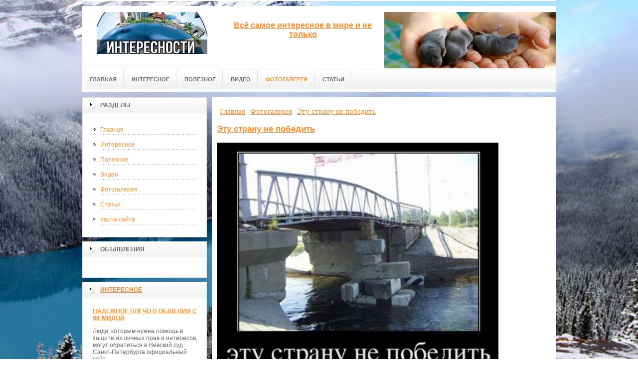

--- FILE ---
content_type: text/html; charset=UTF-8
request_url: https://www.tollin.ru/kosmo/etu-stranu-ne-pobedit.html
body_size: 10381
content:
<!DOCTYPE html PUBLIC "-//W3C//DTD XHTML 1.0 Transitional//EN" "http://www.w3.org/TR/xhtml1/DTD/xhtml1-transitional.dtd">

<html xmlns="http://www.w3.org/1999/xhtml" xml:lang="ru-ru" lang="ru-ru" >
<head>
    <!-- SAPE RTB JS -->
<script
    async="async"
    src="//cdn-rtb.sape.ru/rtb-b/js/298/2/31298.js"
    type="text/javascript">
</script>
<!-- SAPE RTB END -->
    <meta name="google-site-verification" content="U4ZCNT4tJ-GWBy5UFhHmGcWV-65uTdYJOejbfdlzTm8" />
    <meta name="yandex-verification" content="5f5ab39197758477" />
<meta http-equiv="content-type" content="text/html; charset=utf-8" />
<base href="https://www.tollin.ru/" />
<meta name="copyright" content="©GOODPROFY">
<!-- cutcut -->
  <meta name="description" content="">
  <meta name="keywords" content="">
  <meta name="viewport" content="width=1024">
  <title>Эту страну не победить | Всё самое интересное</title>
  <!-- cutcut -->
<link href="/assets/templates/at_skyjump/at_menu/at_menu/at-sosdmenu.css" rel="stylesheet" type="text/css" />
<link rel="stylesheet" href="/assets/templates/at_skyjump/css/template_css.css" type="text/css" />
<link rel="stylesheet" href="/assets/templates/at_skyjump/css/colors/color1.css" type="text/css" />
<link rel="stylesheet" media="screen" href="/assets/templates/at_skyjump/superfish/superfish-vertical.css" />
<!--[if IE]>
	<style type="text/css">
	.clearfix {display: inline-block;}
	</style>
<![endif]-->
<script language="javascript" type="text/javascript" src="//code.jquery.com/jquery-1.10.2.js"></script>

<link rel="stylesheet" href="/assets/templates/at_skyjump/fancybox/source/jquery.fancybox.css?v=2.1.5" type="text/css" media="screen" />
<script type="text/javascript" src="/assets/templates/at_skyjump/fancybox/source/jquery.fancybox.pack.js?v=2.1.5"></script>
<script type="text/javascript" charset="utf-8">

/*<![CDATA[*/

document.write ('<style type="text\/css">#at-tabmodulewrap .moduletable {display: none;}<\/style>');

/*]]>*/

</script>

<script language="javascript" type="text/javascript" src="/assets/templates/at_skyjump/scripts/at.script.js"></script>
<script src="/assets/templates/at_skyjump/superfish/superfish.js"></script>

<script>

$(document).ready(function() {
$('.fancybox').fancybox();
$("ul#menu-mt").superfish({

            animation: {height:'show'},   // slide-down effect without fade-in

            delay:     1200               // 1.2 second delay on mouseout

        });
});

</script>

<style>
    
    html{background: url(upload/bg.jpg) no-repeat center center fixed; -webkit-background-size: cover;        -moz-background-size: cover;        -o-background-size: cover;        background-size: cover;}
    
        #at-col1 div.moduletable_menu.new a {line-height:10px;height:auto;padding: 5px 15px;background-image:none;}

    
    
</style>

</head>

<body class="wide zupa4" id="bd">



<a name="up" id="up"></a>



<!-- START WRAPPER -->

<div id="at-wrapper">

<div id="utop">

<div class="moduletable">
					

<div class="custom">
	</div>
		</div>

</div>

<!-- START HEADER -->

<div id="at-wrapheader" class="clearfix">



<!-- begin logo /////////////////////////////////-->

<a id="ulogo" title="Всё самое интересное" href="https://www.tollin.ru/">



    <div class="custom">
	<p style="text-align: center;"><strong><span style="font-size: 12pt; font-family: times new roman,times;"><span style="font-size: 12pt; font-family: times new roman,times;"><img src="upload/logo.jpg" alt="Всё самое интересное" width="222"></span></span></strong></p></div>
    
</a>

<!-- end logo  ///////////////////////////////////-->



<div id="uaddress">



<div class="custom">
	    <p style="text-align: center;"><a href="http://tollin.ru/"><strong style="font-size: 16px;"><br />Всё самое интересное в мире и не только</strong></a></p>
</div>
</div>



<div id="uphone">

<div class="custom"  >
	<p><img style="display: block; margin-left: auto; margin-right: auto;" title="интересности" src="upload/logo2.jpg" alt="интересности" width="498" height="113" /></p>
</div>



</div>

<!-- Start main navigation -->

<div id="at-wrapmainnavigation" class="clearfix">

<div id="at-mainnavigation">
<ul id="at-cssmenu" class="clearfix">
  <li class="menu-item0"><a href="https://www.tollin.ru/"   class="first" id="menu1" title="Главная"><span class="menu-title">Главная</span></a></li> 
<li class="menu-item5"><a href="interesnoe/"   id="menu589" title="Интересное"><span class="menu-title">Интересное</span></a></li> 
<li class="menu-item6"><a href="poleznoe/"   id="menu609" title="Полезное"><span class="menu-title">Полезное</span></a></li> 
<li class="menu-item9"><a href="video/"   id="menu486" title="Видео"><span class="menu-title">Видео</span></a></li> 
<li class="menu-item10"><a href="kosmo/"   class="active" id="menu346" title="Фотогалерея"><span class="menu-title">Фотогалерея</span></a></li> 
<li class="menu-item11"><a href="poleznaya-informacziya/"   class="last" id="menu464" title="Статьи"><span class="menu-title">Статьи</span></a></li> 

</nav>

</div>

</div>

<!-- End of main navigation -->



<!-- Start user3 -->


<!-- End user3 -->



<!-- Start usertools -->

<div id="at-usertools">



</div>

<!-- End usertools -->



<!-- Start usertoolcolors -->

<div id="at-usercolors" class="clearfix">


</div>

<!-- End usertoolcolors -->



<!-- Start search -->


<!-- End search -->



</div>

<!-- END HEADER -->



<div id="at-containerwrap-fr">

<div id="at-container">



<div id="at-mainbody-fr">











</div>

<!-- Start column1 -->


<div id="at-col1">

<div class="at-innerpad">

		<div class="moduletable_menu">
					<h3>Разделы</h3>
					
<ul class="menu" id="menu-mt">
  <li  class="first"><a href="https://www.tollin.ru/" title="Главная">Главная</a></li>
<li ><a href="interesnoe/" title="Интересное">Интересное</a></li>
<li ><a href="poleznoe/" title="Полезное">Полезное</a></li>
<li ><a href="video/" title="Видео">Видео</a></li>
<li  class="active"><a href="kosmo/" title="Фотогалерея">Фотогалерея</a></li>
<li ><a href="poleznaya-informacziya/" title="Статьи">Статьи</a></li>
<li  class="last"><a href="sitemap.xml" title="Карта сайта">Карта сайта</a></li>

</ul>   
		</div>
			
			
			
			            <div class="moduletable_menu new">
					<h3>Объявления</h3>

                    <p></p>
                    

		    </div>

  		    <div class="moduletable">
					<h3><a href="interesnoe/">Интересное</a></h3>
					<div class="newsflash">
  <h4 class="newsflash-title">
			<a href="interesnoe/nadezhnoe-plecho-v-obshhenii-s-femidoj.html" title="Надежное плечо в общении с Фемидой">
			Надежное плечо в общении с Фемидой</a>
		</h4>




<p>Люди, которым нужна помощь в защите их личных прав и интересов, могут обратиться в Невский суд Санкт-Петербурга официальный сайт </p>

<a class="readmore" href="interesnoe/nadezhnoe-plecho-v-obshhenii-s-femidoj.html">Подробнее...</a>	
<h4 class="newsflash-title">
			<a href="interesnoe/korallovyij-ostrovok-faraonov-bastion-vostochnoj-graniczyi-egipta.html" title="Коралловый островок Фараонов – бастион восточной границы Египта">
			Коралловый островок Фараонов – бастион восточной границы Египта</a>
		</h4>




<p>Интересен остров Фараонов тем, что на нём возвышается крепость Салах-эль-Дина, возведённая в период правления Византии и отвоёванная потом могучими крестоносцами в далёком XIII веке</p>

<a class="readmore" href="interesnoe/korallovyij-ostrovok-faraonov-bastion-vostochnoj-graniczyi-egipta.html">Подробнее...</a>	
<h4 class="newsflash-title">
			<a href="interesnoe/kultura-yazyika-sovremennyix-egiptyan.html" title="Культура языка современных египтян">
			Культура языка современных египтян</a>
		</h4>




<p>Конечно, для продолжительного отдыха в Египте нужно хотя бы несколько общепринятых фраз знать на арабском языке.</p>

<a class="readmore" href="interesnoe/kultura-yazyika-sovremennyix-egiptyan.html">Подробнее...</a>	
<h4 class="newsflash-title">
			<a href="interesnoe/kupalnyij-sezon-v-avstralii-otlozhen-iz-za-meduz.html" title="Купальный сезон в Австралии отложен из-за медуз">
			Купальный сезон в Австралии отложен из-за медуз</a>
		</h4>




<p>Туристы, отдыхающие на побережье восточной Австралии, в последнее время не спешат заходить в воду.</p>

<a class="readmore" href="interesnoe/kupalnyij-sezon-v-avstralii-otlozhen-iz-za-meduz.html">Подробнее...</a>	
<h4 class="newsflash-title">
			<a href="interesnoe/kurortyi-xalkidiki.html" title="Курорты Халкидики">
			Курорты Халкидики</a>
		</h4>




<p>В настоящий момент туры в Грецию пользуются большой популярностью среди туристов.</p>

<a class="readmore" href="interesnoe/kurortyi-xalkidiki.html">Подробнее...</a>	
<h4 class="newsflash-title">
			<a href="interesnoe/linkoln,-velikobritaniya.html" title="Линкольн, Великобритания.">
			Линкольн, Великобритания.</a>
		</h4>




<p>Информация для туристов – когда лучше ехать отдыхать</p>

<a class="readmore" href="interesnoe/linkoln,-velikobritaniya.html">Подробнее...</a>	
<h4 class="newsflash-title">
			<a href="interesnoe/luchshie-plyazhi-mira-rajskie-ugolki-na-zemle.html" title="Лучшие пляжи мира - райские уголки на земле">
			Лучшие пляжи мира - райские уголки на земле</a>
		</h4>




<p>На нашей планете есть такие уголки, которые 365 дней ежегодно напоминают рай - это лучшие пляжи мира. </p>

<a class="readmore" href="interesnoe/luchshie-plyazhi-mira-rajskie-ugolki-na-zemle.html">Подробнее...</a>	
<h4 class="newsflash-title">
			<a href="interesnoe/mavrikij.html" title="Маврикий">
			Маврикий</a>
		</h4>




<p>Маврикий является самостоятельным государством, бывшей французской колонией</p>

<a class="readmore" href="interesnoe/mavrikij.html">Подробнее...</a>	
<h4 class="newsflash-title">
			<a href="interesnoe/maldivskaya-respublika.html" title="Мальдивская республика">
			Мальдивская республика</a>
		</h4>




<p>Одним из наиболее привлекательных и экзотических направлений для отдыха можно смело назвать Мальдивы. </p>

<a class="readmore" href="interesnoe/maldivskaya-respublika.html">Подробнее...</a>	
<h4 class="newsflash-title">
			<a href="interesnoe/marokko-poznavatelnyij-i-razvlekatelnyij-turizm.html" title="Марокко: познавательный и развлекательный туризм">
			Марокко: познавательный и развлекательный туризм</a>
		</h4>




<p>Марокко – одна из нескольких стран, посетив которую вы все еще сможете ощутить пресловутую арабскую экзотику: далеко идущая поверхность океана по соседству с сияющей пустыней, марокканцы, лабиринты, где расположены рынки с множеством товаров.</p>

<a class="readmore" href="interesnoe/marokko-poznavatelnyij-i-razvlekatelnyij-turizm.html">Подробнее...</a>	
	

                    </div>
		    </div>
		
		  		    <div class="moduletable">
					<h3><a href="poleznoe/">Полезное</a></h3>
					<div class="newsflash">
  <h4 class="newsflash-title">
			<a href="poleznoe/pin-up-kazino-skachat-na-telefon-besplatno-i-igrat-v-lyuboe-vremya.html" title="Pin Up казино: скачать на телефон бесплатно и играть в любое время">
			Pin Up казино: скачать на телефон бесплатно и играть в любое время</a>
		</h4>




<p>Мир онлайн-игр развивается стремительно, и теперь любимые развлечения можно взять с собой куда угодно.</p>

<a class="readmore" href="poleznoe/pin-up-kazino-skachat-na-telefon-besplatno-i-igrat-v-lyuboe-vremya.html">Подробнее...</a>	
<h4 class="newsflash-title">
			<a href="poleznoe/vsyo,-chto-nuzhno-znat-o-skripte-kriptoobmennika-kak-vyibrat-i-nastroit-idealnuyu-platformu.html" title="Всё, что нужно знать о скрипте криптообменника: как выбрать и настроить идеальную платформу">
			Всё, что нужно знать о скрипте криптообменника: как выбрать и настроить идеальную платформу</a>
		</h4>




<p>С развитием криптовалютных технологий растет интерес к запуску криптообменников, которые предлагают пользователям удобные и безопасные способы обмена цифровых валют.</p>

<a class="readmore" href="poleznoe/vsyo,-chto-nuzhno-znat-o-skripte-kriptoobmennika-kak-vyibrat-i-nastroit-idealnuyu-platformu.html">Подробнее...</a>	
<h4 class="newsflash-title">
			<a href="poleznoe/aviabiletyi-nizhnij-novgorod-tashkent-vash-pryamoj-marshrut-v-serdcze-uzbekistana.html" title="Авиабилеты Нижний Новгород - Ташкент: ваш прямой маршрут в сердце Узбекистана">
			Авиабилеты Нижний Новгород - Ташкент: ваш прямой маршрут в сердце Узбекистана</a>
		</h4>




<p>С каждым годом всё больше путешественников, предпринимателей и мигрантов выбирают Узбекистан как направление для отдыха, бизнеса или визита к родным.</p>

<a class="readmore" href="poleznoe/aviabiletyi-nizhnij-novgorod-tashkent-vash-pryamoj-marshrut-v-serdcze-uzbekistana.html">Подробнее...</a>	
<h4 class="newsflash-title">
			<a href="poleznoe/svoboda-vkusa-kak-i-gde-vyigodno-kupit-tabak-na-razves-dlya-samokrutok.html" title="Свобода вкуса: как и где выгодно купить табак на развес для самокруток">
			Свобода вкуса: как и где выгодно купить табак на развес для самокруток</a>
		</h4>




<p>Сигареты ручной работы становятся всё популярнее среди курильщиков, предпочитающих контролировать вкус, крепость и качество табака. </p>

<a class="readmore" href="poleznoe/svoboda-vkusa-kak-i-gde-vyigodno-kupit-tabak-na-razves-dlya-samokrutok.html">Подробнее...</a>	
<h4 class="newsflash-title">
			<a href="poleznoe/kak-projti-registracziyu-v-cat-casino-za-neskolko-shagov.html" title="Как пройти регистрацию в Cat Casino за несколько шагов">
			Как пройти регистрацию в Cat Casino за несколько шагов</a>
		</h4>




<p>Представьте место, где адреналин зашкаливает, барабаны прокручиваются без устали, а каждый миг наполнен предвкушением.</p>

<a class="readmore" href="poleznoe/kak-projti-registracziyu-v-cat-casino-za-neskolko-shagov.html">Подробнее...</a>	
<h4 class="newsflash-title">
			<a href="poleznoe/kontejnernyie-vorota-effektivnaya-dostavka-gruzov-iz-kitaya.html" title="Контейнерные ворота: эффективная доставка грузов из Китая">
			Контейнерные ворота: эффективная доставка грузов из Китая</a>
		</h4>




<p>Китай остаётся мировым лидером в производстве товаров самого разного назначения — от электроники до мебели и автозапчастей.</p>

<a class="readmore" href="poleznoe/kontejnernyie-vorota-effektivnaya-dostavka-gruzov-iz-kitaya.html">Подробнее...</a>	
<h4 class="newsflash-title">
			<a href="poleznoe/moskva-s-vodyi-kak-uvidet-stoliczu-s-drugogo-rakursa-—-progulki-po-moskve-reke.html" title="Москва с воды: Как увидеть столицу с другого ракурса — прогулки по Москве-реке">
			Москва с воды: Как увидеть столицу с другого ракурса — прогулки по Москве-реке</a>
		</h4>




<p>Москва — город многоликий, шумный, динамичный и по-своему величественный.</p>

<a class="readmore" href="poleznoe/moskva-s-vodyi-kak-uvidet-stoliczu-s-drugogo-rakursa-—-progulki-po-moskve-reke.html">Подробнее...</a>	
<h4 class="newsflash-title">
			<a href="poleznoe/nebo-bez-granicz-pochemu-mezhdunarodnyie-aviaperevozki-stali-oporoj-globalizaczii.html" title="Небо без границ: Почему международные авиаперевозки стали опорой глобализации">
			Небо без границ: Почему международные авиаперевозки стали опорой глобализации</a>
		</h4>




<p>Международные авиаперевозки давно перестали быть просто способом добраться из точки А в точку Б. </p>

<a class="readmore" href="poleznoe/nebo-bez-granicz-pochemu-mezhdunarodnyie-aviaperevozki-stali-oporoj-globalizaczii.html">Подробнее...</a>	
<h4 class="newsflash-title">
			<a href="poleznoe/kompaktnyie-filtryi-malenkij-razmer-–-bolshaya-effektivnost.html" title="Компактные фильтры: маленький размер – большая эффективность">
			Компактные фильтры: маленький размер – большая эффективность</a>
		</h4>




<p>Фильтрация – ключевой процесс во многих сферах, от очистки воздуха и воды до защиты двигателей и промышленных систем. </p>

<a class="readmore" href="poleznoe/kompaktnyie-filtryi-malenkij-razmer-–-bolshaya-effektivnost.html">Подробнее...</a>	
<h4 class="newsflash-title">
			<a href="poleznoe/kak-vyigodno-kupit-razvesnoj-tabak-sekretyi-razumnogo-vyibora.html" title="Как выгодно купить развесной табак: секреты разумного выбора">
			Как выгодно купить развесной табак: секреты разумного выбора</a>
		</h4>




<p>Если вы цените качественный табак для самокруток и хотите снизить затраты, покупка развесного табака — это отличное решение. </p>

<a class="readmore" href="poleznoe/kak-vyigodno-kupit-razvesnoj-tabak-sekretyi-razumnogo-vyibora.html">Подробнее...</a>	
	

                    </div>
		    </div>
		
		    
		    
		    <div class="moduletable">
					<h3><a href="poleznaya-informacziya/">Статьи</a></h3>
					<div class="newsflash">
  <h4 class="newsflash-title">
			<a href="poleznaya-informacziya/zaigryivanie,-komplimentyi-i-ozhidanie-seksa-6-pravil-dlya-znakomstva-posle-50.html" title="Заигрывание, комплименты и ожидание секса: 6 правил для знакомства после 50">
			Заигрывание, комплименты и ожидание секса: 6 правил для знакомства после 50</a>
		</h4>




<p>Знакомство после 50 лет может быть настолько увлекательным и полезным, как и в молодости.</p>

<a class="readmore" href="poleznaya-informacziya/zaigryivanie,-komplimentyi-i-ozhidanie-seksa-6-pravil-dlya-znakomstva-posle-50.html">Подробнее...</a>	
<h4 class="newsflash-title">
			<a href="poleznaya-informacziya/kak-uspeshno-najti-rabotu-sovetyi.html" title="Как успешно найти работу: советы">
			Как успешно найти работу: советы</a>
		</h4>




<p>Найти успешную работу может быть сложной задачей, но с правильным подходом и усилиями вы можете повысить свои шансы на успех. </p>

<a class="readmore" href="poleznaya-informacziya/kak-uspeshno-najti-rabotu-sovetyi.html">Подробнее...</a>	
<h4 class="newsflash-title">
			<a href="poleznaya-informacziya/ustrojstvo-ventilya-i-otlichie-ego-ot-zadvizhki.html" title="Устройство вентиля и отличие его от задвижки">
			Устройство вентиля и отличие его от задвижки</a>
		</h4>




<p>В водопроводных и газовых магистралях не обойтись без такого устройства, которое называется вентилем.</p>

<a class="readmore" href="poleznaya-informacziya/ustrojstvo-ventilya-i-otlichie-ego-ot-zadvizhki.html">Подробнее...</a>	
<h4 class="newsflash-title">
			<a href="poleznaya-informacziya/preimushhestva-kazino-vulkan.html" title="Преимущества казино Вулкан">
			Преимущества казино Вулкан</a>
		</h4>




<p>Казино Вулкан уже на протяжении нескольких лет подряд остается одним из самых популярных игровых заведений, что во многом обусловлено внушительным списком достоинств, о которых и пойдет речь ниже.</p>

<a class="readmore" href="poleznaya-informacziya/preimushhestva-kazino-vulkan.html">Подробнее...</a>	
<h4 class="newsflash-title">
			<a href="poleznaya-informacziya/osobennosti-priobreteniya-steroidov-s-dostavkoj.html" title="Особенности приобретения стероидов с доставкой">
			Особенности приобретения стероидов с доставкой</a>
		</h4>




<p>Для того, чтобы ускорить получение желаемого результата от регулярных занятий спортом, стоит обратить внимание на стероиды.</p>

<a class="readmore" href="poleznaya-informacziya/osobennosti-priobreteniya-steroidov-s-dostavkoj.html">Подробнее...</a>	
<h4 class="newsflash-title">
			<a href="poleznaya-informacziya/spravka-dlya-voditelej-iz-bolniczyi-po-standartam-gosznaka.html" title="Справка для водителей из больницы по стандартам Госзнака">
			Справка для водителей из больницы по стандартам Госзнака</a>
		</h4>




<p>После того, как водителя признают полноценным человеком понимающим правила дорожного движения, ему предстоит пройти полноценное медицинское обследование.</p>

<a class="readmore" href="poleznaya-informacziya/spravka-dlya-voditelej-iz-bolniczyi-po-standartam-gosznaka.html">Подробнее...</a>	
<h4 class="newsflash-title">
			<a href="poleznaya-informacziya/rabota-dlya-devushek-za-graniczej.html" title="Эскорт-агентство  предоставит Вам девушку модель">
			Эскорт-агентство  предоставит Вам девушку модель</a>
		</h4>




<p>Эскорт-агентство  предоставит Вам девушку модель</p>

<a class="readmore" href="poleznaya-informacziya/rabota-dlya-devushek-za-graniczej.html">Подробнее...</a>	
<h4 class="newsflash-title">
			<a href="poleznaya-informacziya/spravka-dlya-gibdd-dostupno-i-legko.html" title="Справка для ГИБДД доступно и легко">
			Справка для ГИБДД доступно и легко</a>
		</h4>




<p>Людям желающим обзавестись правами, стало проще приобрести справку, чтобы от дорожной полиции получить разрешение на перемещение с автомобилем по дороге. </p>

<a class="readmore" href="poleznaya-informacziya/spravka-dlya-gibdd-dostupno-i-legko.html">Подробнее...</a>	
<h4 class="newsflash-title">
			<a href="poleznaya-informacziya/porazitelnyie-vyiigryishi,-voshedshie-v-istoriyu-gemblinga.html" title="Поразительные выигрыши, вошедшие в историю гемблинга">
			Поразительные выигрыши, вошедшие в историю гемблинга</a>
		</h4>




<p>Любой азартный игрок жаждет выиграть крупную сумму, которая мгновенно решит все его проблемы и изменит жизнь окончательно и бесповоротно. </p>

<a class="readmore" href="poleznaya-informacziya/porazitelnyie-vyiigryishi,-voshedshie-v-istoriyu-gemblinga.html">Подробнее...</a>	
<h4 class="newsflash-title">
			<a href="poleznaya-informacziya/izyiskatelnyie-zemlyanyie-rabotyi-v-orle-stroim-pravilno.html" title="Изыскательные земляные работы в Орле - строим правильно">
			Изыскательные земляные работы в Орле - строим правильно</a>
		</h4>




<p>Нельзя ничего просто так строить на новом месте, особенно там, где никто ничего раньше не строил. Следует для таких целей, начать проводить изыскательные земляные работы. </p>

<a class="readmore" href="poleznaya-informacziya/izyiskatelnyie-zemlyanyie-rabotyi-v-orle-stroim-pravilno.html">Подробнее...</a>	
	

                    </div>
		    </div>
		    
		

		    
		    <div class="moduletable">
					<h3><a href="kosmo/">Интересные фото</a></h3>
					<div class="newsflash">
  <h4 class="newsflash-title">
			<a href="kosmo/razdevaj.html" title="Раздевай">
			Раздевай</a>
		</h4>




<p></p>

<a class="readmore" href="kosmo/razdevaj.html">Подробнее...</a>	
<h4 class="newsflash-title">
			<a href="kosmo/ne-govori.html" title="Не говори">
			Не говори</a>
		</h4>




<p></p>

<a class="readmore" href="kosmo/ne-govori.html">Подробнее...</a>	
<h4 class="newsflash-title">
			<a href="kosmo/glavnoe.html" title="Главное">
			Главное</a>
		</h4>




<p></p>

<a class="readmore" href="kosmo/glavnoe.html">Подробнее...</a>	
<h4 class="newsflash-title">
			<a href="kosmo/spa-tur.html" title="Спа-тур">
			Спа-тур</a>
		</h4>




<p></p>

<a class="readmore" href="kosmo/spa-tur.html">Подробнее...</a>	
<h4 class="newsflash-title">
			<a href="kosmo/a-vdrug.html" title="А вдруг">
			А вдруг</a>
		</h4>




<p></p>

<a class="readmore" href="kosmo/a-vdrug.html">Подробнее...</a>	
<h4 class="newsflash-title">
			<a href="kosmo/korotko.html" title="Коротко">
			Коротко</a>
		</h4>




<p></p>

<a class="readmore" href="kosmo/korotko.html">Подробнее...</a>	
<h4 class="newsflash-title">
			<a href="kosmo/ot-babushki.html" title="От бабушки">
			От бабушки</a>
		</h4>




<p></p>

<a class="readmore" href="kosmo/ot-babushki.html">Подробнее...</a>	
<h4 class="newsflash-title">
			<a href="kosmo/sto-planet.html" title="Сто планет">
			Сто планет</a>
		</h4>




<p></p>

<a class="readmore" href="kosmo/sto-planet.html">Подробнее...</a>	
<h4 class="newsflash-title">
			<a href="kosmo/v-parallelnoj-vselennoj.html" title="В параллельной вселенной">
			В параллельной вселенной</a>
		</h4>




<p></p>

<a class="readmore" href="kosmo/v-parallelnoj-vselennoj.html">Подробнее...</a>	
<h4 class="newsflash-title">
			<a href="kosmo/alesha.html" title="Алеша">
			Алеша</a>
		</h4>




<p></p>

<a class="readmore" href="kosmo/alesha.html">Подробнее...</a>	
	

                    </div>
		    </div>



            <div class="moduletable_menu">
					<h3>Реклама</h3>
            			<!-- cutcut -->
            	    <p></p>
                    <p><!-- code is ok --></p>
                    <p><!--be060--></p>
                    <p> Рэб против бпла на сайте <a href='http://skichel-integrator.ru/35-posts/89-protection-from-uavs'>http://www.skichel-integrator.ru</a>. </p>
                    <p><script async="async" src="https://w.uptolike.com/widgets/v1/zp.js?pid=lf16bf784209455df494a6e5a8336000c4a1080144" type="text/javascript"></script></p>
                    <p><!--9f70c16b-->
</p>
                    <p></p>
                    <p><script type="text/javascript">
<!--
var _acic={dataProvider:10};(function(){var e=document.createElement("script");e.type="text/javascript";e.async=true;e.src="https://www.acint.net/aci.js";var t=document.getElementsByTagName("script")[0];t.parentNode.insertBefore(e,t)})()
//-->
</script><!--3648333443486--><div id='jBAh_3648333443486'></div></p>
                   
                    
          <!-- cutcut -->
		    </div>





</div>

</div>


<!-- End column1 -->


<!-- Start content -->

<div id="at-contentwrap">



<!-- START HEADER IMAGES -->


<!-- END HEADER IMAGES -->







<!-- /////////////  START LOGIN MESSAGE  ////////////////// -->


<div id="system-message-container">
</div>

<!-- /////////////  END LOGIN MESSAGE  ////////////////// -->



<!-- /////////////  Start Tabcolumn  ////////////////// -->



<!-- /////////////  End Tabcolumn  ////////////////// -->



<div id="at-content" >





<div class="item-page">
<div class="breadcrumbs"><ul class="B_crumbBox"><li class="B_firstCrumb" itemscope="itemscope" itemtype="http://data-vocabulary.org/Breadcrumb"><a class="B_homeCrumb" itemprop="url" rel="Главная" href="https://www.tollin.ru/"><span itemprop="title">Главная</span></a></li>
   <li itemscope="itemscope" class="B_crumb" itemtype="http://data-vocabulary.org/Breadcrumb"><a class="B_crumb" itemprop="url" rel="Фотогалерея" href="kosmo/"><span itemprop="title">Фотогалерея</span></a></li>
   <li class="B_lastCrumb" itemscope="itemscope" itemtype="http://data-vocabulary.org/Breadcrumb"><a class="B_currentCrumb" itemprop="url" rel="Эту страну не победить" href="kosmo/etu-stranu-ne-pobedit.html"><span itemprop="title">Эту страну не победить</span></a></li>
</ul></div>
<h2><a href="kosmo/etu-stranu-ne-pobedit.html" title="Эту страну не победить">Эту страну не победить</a></h2>
<p><img src="upload/kart2/9.jpg" width="85%" /></p>
<p>Эту страну не победить</p>
<h2>Смотрите также:</h2>
    <div style="float:left;width:30%;margin:5px 1%;">
    <a href="kosmo/ban-moego-detstva.html">
        <img src="/assets/components/phpthumbof/cache/28039388.4cf58e26df8477c35dacbf4569341b3b621.jpg" style="width:100%;" />
        <h1 style="font-size:14px;height:30px;">Бан моего детства</h1>
    </a>
</div>
<div style="float:left;width:30%;margin:5px 1%;">
    <a href="kosmo/spixnuli-ili-sam-upal.html">
        <img src="/assets/components/phpthumbof/cache/19.4cf58e26df8477c35dacbf4569341b3b621.jpg" style="width:100%;" />
        <h1 style="font-size:14px;height:30px;">Спихнули или сам упал?</h1>
    </a>
</div>
<div style="float:left;width:30%;margin:5px 1%;">
    <a href="kosmo/oku-luchshe-ne-zlit.html">
        <img src="/assets/components/phpthumbof/cache/10.4cf58e26df8477c35dacbf4569341b3b621.jpg" style="width:100%;" />
        <h1 style="font-size:14px;height:30px;">Оку лучше не злить</h1>
    </a>
</div>
<div style="float:left;width:30%;margin:5px 1%;">
    <a href="kosmo/astrologi-sudyat-o-lyudyax.html">
        <img src="/assets/components/phpthumbof/cache/28.4cf58e26df8477c35dacbf4569341b3b621.jpg" style="width:100%;" />
        <h1 style="font-size:14px;height:30px;">Астрологи судят о людях .....</h1>
    </a>
</div>
<div style="float:left;width:30%;margin:5px 1%;">
    <a href="kosmo/kakim-ya-vizhu-sebya.html">
        <img src="/assets/components/phpthumbof/cache/1442875428_podborka_25.4cf58e26df8477c35dacbf4569341b3b621.jpg" style="width:100%;" />
        <h1 style="font-size:14px;height:30px;">Каким я вижу себя</h1>
    </a>
</div>
<div style="float:left;width:30%;margin:5px 1%;">
    <a href="kosmo/d.v.putin,-vot-nash-prezident.html">
        <img src="/assets/components/phpthumbof/cache/5.4cf58e26df8477c35dacbf4569341b3b621.jpg" style="width:100%;" />
        <h1 style="font-size:14px;height:30px;">Д.В.Путин, вот наш президент</h1>
    </a>
</div>
    <br style="clear:both;" /><br style="clear:both;" />
</div>
<!-- /Item Page -->



<div class="newsflash">
</div>




</div>


</div>


<!-- The end of content -->




</div>

<!-- Start bottom modules -->






<!-- End bottom modules -->







</div>

</div>




<!-- Start main navigation -->
<div id="at-wrapmainnavigation-footer">
<div id="at-wrapmainnavigation" class="clearfix">

<div id="at-mainnavigation">
<ul id="at-cssmenu" class="clearfix">
  <li class="menu-item0"><a href="https://www.tollin.ru/"   class="first" id="menu1" title="Главная"><span class="menu-title">Главная</span></a></li> 
<li class="menu-item5"><a href="interesnoe/"   id="menu589" title="Интересное"><span class="menu-title">Интересное</span></a></li> 
<li class="menu-item6"><a href="poleznoe/"   id="menu609" title="Полезное"><span class="menu-title">Полезное</span></a></li> 
<li class="menu-item9"><a href="video/"   id="menu486" title="Видео"><span class="menu-title">Видео</span></a></li> 
<li class="menu-item10"><a href="kosmo/"   class="active" id="menu346" title="Фотогалерея"><span class="menu-title">Фотогалерея</span></a></li> 
<li class="menu-item11"><a href="poleznaya-informacziya/"   class="last" id="menu464" title="Статьи"><span class="menu-title">Статьи</span></a></li> 

</nav>

</div>

</div>
</div>
<!-- End of main navigation -->


<!-- /////////////  Start Footer  ////////////////// -->

<div id="at-footerwrap">



<div id="at-footer">








    <center>

 Copyright © 2011-2026 "Всё самое интересное"

  </center>

    <br>

    <center>
<!-- Yandex.Metrika informer -->
<p><a href="https://metrika.yandex.ru/stat/?id=38727855&amp;from=informer" rel="nofollow" target="_blank"><img style="width: 88px; height: 31px; border: 0;" title="Яндекс.Метрика: данные за сегодня (просмотры, визиты и уникальные посетители)" onclick="try{Ya.Metrika.informer({i:this,id:38727855,lang:'ru'});return false}catch(e){}" src="https://informer.yandex.ru/informer/38727855/3_1_FFFFFFFF_EFEFEFFF_0_pageviews" alt="Яндекс.Метрика" /></a></p>
<!-- /Yandex.Metrika informer -->
<p> </p>
<!-- Yandex.Metrika counter -->
<script type="text/javascript">// <![CDATA[
(function (d, w, c) {
        (w[c] = w[c] || []).push(function() {
            try {
                w.yaCounter38727855 = new Ya.Metrika({
                    id:38727855,
                    clickmap:true,
                    trackLinks:true,
                    accurateTrackBounce:true,
                    webvisor:true
                });
            } catch(e) { }
        });

        var n = d.getElementsByTagName("script")[0],
            s = d.createElement("script"),
            f = function () { n.parentNode.insertBefore(s, n); };
        s.type = "text/javascript";
        s.async = true;
        s.src = "https://mc.yandex.ru/metrika/watch.js";

        if (w.opera == "[object Opera]") {
            d.addEventListener("DOMContentLoaded", f, false);
        } else { f(); }
    })(document, window, "yandex_metrika_callbacks");
// ]]></script>
<noscript><div><img src="https://mc.yandex.ru/watch/38727855" style="position:absolute; left:-9999px;" alt="" /></div></noscript><!-- /Yandex.Metrika counter -->
<script type="text/javascript" src="https://w.uptolike.com/widgets/v1/zp.js?pid=1631160"></script>

  </center>

  

  

  

  

  

<!-- START GO TOP -->

<div id= "goup-image">

<a href="#up" title="Go up" style="text-decoration: none;"><img src="/assets/templates/at_skyjump/images/go-up.gif" title="Go up" alt="Go up" /></a>

</div>

<!-- END GO TOP -->



</div>

</div>



<!-- /////////////  End Footer ////////////////// -->

<!-- END WRAPPER-->



<!-- Start templatechooser -->


<div>


</div>


<!-- End templatechooser -->




</body>

</html>


--- FILE ---
content_type: application/javascript;charset=utf-8
request_url: https://w.uptolike.com/widgets/v1/version.js?cb=cb__utl_cb_share_1770029336429566
body_size: 396
content:
cb__utl_cb_share_1770029336429566('1ea92d09c43527572b24fe052f11127b');